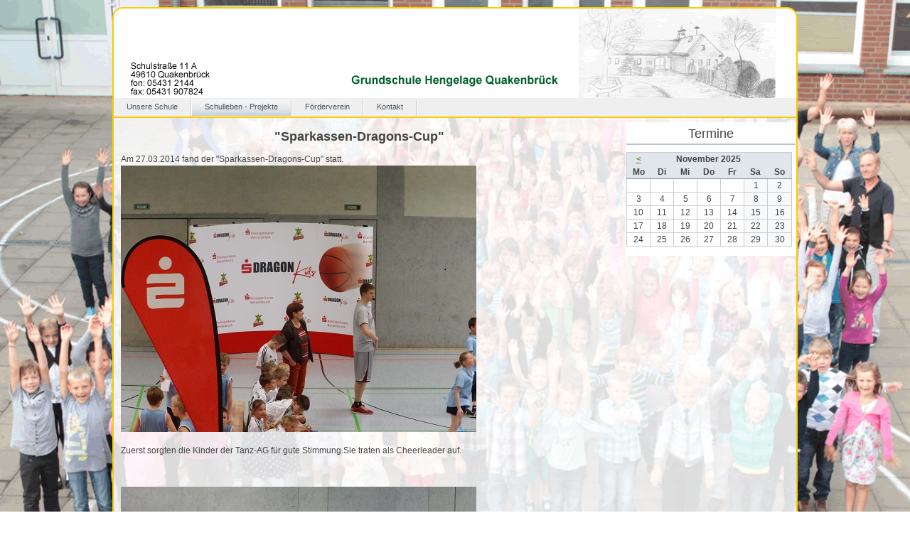

--- FILE ---
content_type: text/html; charset=utf-8
request_url: http://www.gs-hengelage.de/index.php/sparkassen-dragons-cup.html
body_size: 22702
content:
<!DOCTYPE html>
<html lang="de">
<head>

  <meta charset="utf-8">
  <title>Sparkassen-Dragons-Cup - Grundschule Hengelage</title>
  <base href="http://www.gs-hengelage.de/">

  <meta name="robots" content="index,follow">
  <meta name="description" content="Die Grundschule Hengelage ist eine zweizügige Offene Ganztagsschule  und gehört zum Gebiet der Samtgemeinde Artland.">
  <meta name="keywords" content="Grundschule, Hengelage, Quakenbrück, Quakenbrueck, zweizügige, offen, Ganztagsschule, Samtgemeinde, Artland, Kollegium, Projekt, Wald, Theater, Gottesdienst, Dragons, Prävention, Ferien, Niedersachsen">
  <meta name="generator" content="Contao Open Source CMS">

  <meta name="viewport" content="width=device-width,initial-scale=1.0">
  <style>#wrapper{width:960px;margin:0 auto}#header{height:152px}#left{width:10px;right:10px}#right{width:240px}#container{padding-left:10px;padding-right:240px}</style>
  <link rel="stylesheet" href="system/modules/dlh_googlemaps/html/dlh_googlemaps.css">
<link rel="stylesheet" href="assets/css/433eac5e4ab7.css">
    <script src="assets/js/c81c4f8acb1f.js"></script>
<!--[if lte IE 7]><script type="text/javascript" src="files/dynamic_dropdown/js/IE8.js"></script><![endif]-->
  <!--[if lt IE 9]><script src="assets/html5shiv/3.6.2/html5shiv.js"></script><![endif]-->

</head>
<body id="top" class="mac chrome webkit ch131">
<div id="hgb"><!-- HGB Start -->
  <div id="wrapper">

          <header id="header">
        <div class="inside">
          
<!-- indexer::stop -->
<nav class="mod_navigation block" id="mainmenu">

  
  <a href="index.php/sparkassen-dragons-cup.html#skipNavigation25" class="invisible">Navigation überspringen</a>

  
<ul class="level_1">
            <li class="submenu first"><a href="index.php/home.html" title="Unsere Schule" class="submenu first">Unsere Schule</a>
<ul class="level_2">
            <li class="first last"><a href="index.php/testseite.html" title="Unsere Schule" class="first last">Leitbild der Schule</a></li>
      </ul>
</li>
                <li class="submenu trail"><a href="index.php/schulleben.html" title="Schulleben - Projekte" class="submenu trail">Schulleben - Projekte</a>
<ul class="level_2">
            <li class="submenu first"><a href="index.php/projekte-im-schuljahr-202324.html" title="Projekte im Schuljahr 2023/24" class="submenu first">Projekte im Schuljahr 2023/24</a>
<ul class="level_3">
            <li class="first last"><a href="index.php/basketballtag.html" title="Basketballtag" class="first last">Basketballtag</a></li>
      </ul>
</li>
                <li class="submenu"><a href="index.php/projekte-im-schuljahr-202021.html" title="Projekte im Schuljahr 2020/21" class="submenu">Projekte im Schuljahr 2020/21</a>
<ul class="level_3">
            <li class="first last"><a href="index.php/schulobst.html" title="Schulobst" class="first last">Schulobst</a></li>
      </ul>
</li>
                <li class="submenu"><a href="index.php/projekte-im-schuljahr-20172018.html" title="Projekte im Schuljahr 2017/2018" class="submenu">Projekte im Schuljahr 2017/2018</a>
<ul class="level_3">
            <li class="first"><a href="index.php/einschulung-2017.html" title="Einschulung 2017" class="first">Einschulung 2017</a></li>
                <li><a href="index.php/besuch-bei-der-polizeibuehne.html" title="Besuch bei der Polizeibühne">Besuch bei der Polizeibühne</a></li>
                <li><a href="index.php/besuch-der-feuerwehr-quakenbrueck.html" title="Besuch der Feuerwehr Quakenbrück">Besuch der Feuerwehr Quakenbrück</a></li>
                <li><a href="index.php/baeckereibesuch-83.html" title="Bäckereibesuch">Bäckereibesuch</a></li>
                <li><a href="index.php/weihnachtsfeier-2017.html" title="Weihnachtsfeier 2017">Weihnachtsfeier 2017</a></li>
                <li><a href="index.php/karneval-2018.html" title="Karneval 2018">Karneval 2018</a></li>
                <li><a href="index.php/rotary-club.html" title="Rotary Club">Rotary Club</a></li>
                <li><a href="index.php/dragons-sparkassen-cub-2018.html" title="Dragon´s Sparkassen Cup 2018">Dragon´s Sparkassen Cup 2018</a></li>
                <li><a href="index.php/besuch-von-der-diaetfachschule-quakenbrueck.html" title="Besuch von der Diätfachschule Quakenbrück">Besuch von der Diätfachschule Quakenbrück</a></li>
                <li class="last"><a href="index.php/schulfest-2018.html" title="Schulfest 2018" class="last">Schulfest 2018</a></li>
      </ul>
</li>
                <li class="submenu"><a href="index.php/projekte-im-jahr-20162017.html" title="Projekte im Schuljahr 2016/2017" class="submenu">Projekte im Schuljahr 2016/2017</a>
<ul class="level_3">
            <li class="first"><a href="index.php/abschlussfeier-der-4-klasse-77.html" title="Abschlussfeier der 4. Klasse" class="first">Abschlussfeier der 4. Klasse</a></li>
                <li><a href="index.php/fussballturnier-klasse-1-und-2.html" title="Fußballturnier Klasse 1 und 2">Fußballturnier Klasse 1 und 2</a></li>
                <li><a href="index.php/dragons-cup-2017.html" title="Dragons Cup 2017">Dragons Cup 2017</a></li>
                <li><a href="index.php/fahrradschmuecken.html" title="Fahrradschmücken">Fahrradschmücken</a></li>
                <li><a href="index.php/sponsorenlauf.html" title="Sponsorenlauf">Sponsorenlauf</a></li>
                <li><a href="index.php/medienerziehung-in-der-grundschule-72.html" title="Medienerziehung in der Grundschule">Medienerziehung in der Grundschule</a></li>
                <li><a href="index.php/karneval-2017.html" title="Karneval 2017">Karneval 2017</a></li>
                <li><a href="index.php/basketball-klasse-3-und-4.html" title="Basketball Klasse 3 und 4">Basketball Klasse 3 und 4</a></li>
                <li><a href="index.php/weihnachten-2016.html" title="Weihnachten 2016">Weihnachten 2016</a></li>
                <li class="last"><a href="index.php/einschulung-2016.html" title="Einschulung 2016" class="last">Einschulung 2016</a></li>
      </ul>
</li>
                <li class="submenu"><a href="index.php/projekte-im-schuljahr-20152016.html" title="Projekte im Schuljahr 2015/2016" class="submenu">Projekte im Schuljahr 2015/2016</a>
<ul class="level_3">
            <li class="first"><a href="index.php/cirkus-zippolino.html" title="Circus Zippolino" class="first">Circus Zippolino</a></li>
                <li class="last"><a href="index.php/abschlussfeier-der-4-klasse.html" title="Abschlussfeier der 4. Klasse" class="last">Abschlussfeier der 4. Klasse</a></li>
      </ul>
</li>
                <li class="submenu"><a href="index.php/projekte-im-schuljahr-20142015.html" title="Projekte im Schuljahr 2014/2015" class="submenu">Projekte im Schuljahr 2014/2015</a>
<ul class="level_3">
            <li class="first"><a href="index.php/sparkassen-dragons-cup-52.html" title="Sparkassen Dragons Cup 2015" class="first">Sparkassen Dragons Cup 2015</a></li>
                <li><a href="index.php/klasse-wir-singen.html" title="&quot;Klasse! Wir singen!&quot;">"Klasse! Wir singen!"</a></li>
                <li><a href="index.php/karneval-2015.html" title="Karneval 2015">Karneval 2015</a></li>
                <li><a href="index.php/weihnachtsfeier-2014.html" title="Weihnachtsfeier 2014">Weihnachtsfeier 2014</a></li>
                <li><a href="index.php/besuch-der-feuerwehr-2014.html" title="Besuch der Feuerwehr 2014">Besuch der Feuerwehr 2014</a></li>
                <li><a href="index.php/weihnachtsmarktbesuch.html" title="Weihnachtsmarktbesuch">Weihnachtsmarktbesuch</a></li>
                <li><a href="index.php/adventsbasar-2014.html" title="Adventsbasar 2014">Adventsbasar 2014</a></li>
                <li><a href="index.php/fussballturnier.html" title="Fußballturnier">Fußballturnier</a></li>
                <li><a href="index.php/baeckereibesuch.html" title="Bäckereibesuch">Bäckereibesuch</a></li>
                <li class="last"><a href="index.php/einschulung.html" title="Einschulung" class="last">Einschulung</a></li>
      </ul>
</li>
                <li class="submenu trail last"><a href="index.php/projekte-im-schuljahr-20132014.html" title="Projekte im Schuljahr 2013/2014" class="submenu trail last">Projekte im Schuljahr 2013/2014</a>
<ul class="level_3">
            <li class="sibling first"><a href="index.php/letzter-schultag-2013-2014.html" title="Letzter Schultag 2013/ 2014" class="sibling first">Letzter Schultag 2013/ 2014</a></li>
                <li class="sibling"><a href="index.php/ab-in-den-wald.html" title="&quot;Ab in den Wald&quot;" class="sibling">"Ab in den Wald"</a></li>
                <li class="sibling"><a href="index.php/pausenengel.html" title="Pausenengel" class="sibling">Pausenengel</a></li>
                <li class="sibling"><a href="index.php/universum-in-bremen.html" title="Universum in Bremen" class="sibling">Universum in Bremen</a></li>
                <li class="sibling"><a href="index.php/ohne-moos-nix-los.html" title="&quot;Ohne MOOS nix los&quot;" class="sibling">"Ohne MOOS nix los"</a></li>
                <li class="sibling"><a href="index.php/der-zauberer-von-os.html" title="Der Zauberer von Os" class="sibling">Der Zauberer von Os</a></li>
                <li class="sibling"><a href="index.php/qsc-grundschultunier-2014.html" title="QSC Grundschulturnier 2014" class="sibling">QSC Grundschulturnier 2014</a></li>
                <li class="sibling"><a href="index.php/schuetzenfest-hengelage-brokstreek.html" title="Schützenfest Hengelage-Brokstreek" class="sibling">Schützenfest Hengelage-Brokstreek</a></li>
                <li class="sibling"><a href="index.php/medienerziehung-in-der-grundschule.html" title="Medienerziehung in der Grundschule" class="sibling">Medienerziehung in der Grundschule</a></li>
                <li class="active"><span class="active">Sparkassen-Dragons-Cup</span></li>
                <li class="sibling"><a href="index.php/besuch-der-diaetfachschule.html" title="Besuch der Diätfachschule" class="sibling">Besuch der Diätfachschule</a></li>
                <li class="sibling"><a href="index.php/karneval-2014.html" title="Karneval 2014" class="sibling">Karneval 2014</a></li>
                <li class="sibling"><a href="index.php/weihnachtsfeier.html" title="Weihnachtsfeier" class="sibling">Weihnachtsfeier</a></li>
                <li class="sibling"><a href="index.php/nikolausbesuch.html" title="Nikolausbesuch" class="sibling">Nikolausbesuch</a></li>
                <li class="sibling"><a href="index.php/besuch-bei-der-feuerwehr-20.html" title="Besuch bei der Feuerwehr" class="sibling">Besuch bei der Feuerwehr</a></li>
                <li class="sibling last"><a href="index.php/einschulung-2013.html" title="Einschulung 2013" class="sibling last">Einschulung 2013</a></li>
      </ul>
</li>
      </ul>
</li>
                <li><a href="https://foerderverein-gs-hengelage.jimdo.com/" title="Förderverein" target="_blank">Förderverein</a></li>
                <li class="last"><a href="index.php/kontakt.html" title="Kontakt - Impressum" class="last">Kontakt</a></li>
      </ul>

  <a id="skipNavigation25" class="invisible">&nbsp;</a>

</nav>
<!-- indexer::continue -->
        </div>
      </header>
    
    
    <div id="container">
      <div id="main">
        <div class="inside">
          
<div class="mod_article block" id="sparkassen-dragons-cup">

  
  
<div class="ce_text block">

      <h1>"Sparkassen-Dragons-Cup"</h1>
  
      <p>Am 27.03.2014 fand der "Sparkassen-Dragons-Cup" statt.<img src="files/upload/Basketball%20Dragons%20Cup%202014/2014-03-27%20dragons%20cup.jpg" alt="" width="500" height="375"></p>
<p>Zuerst sorgten die Kinder der Tanz-AG für gute Stimmung.Sie traten als Cheerleader auf.</p>
<p>&nbsp;</p>
<p><img src="files/upload/Basketball%20Dragons%20Cup%202014/2014-03-27%203.jpg" alt="" width="500" height="375"><img src="files/upload/Basketball%20Dragons%20Cup%202014/2014-03-27-5.jpg" alt="" width="500" height="375"><img src="files/upload/Basketball%20Dragons%20Cup%202014/2014-03-27%20-7.jpg" alt="" width="500" height="375"></p>
<p>&nbsp;</p>
<p>In der ersten Runde gewann unsere Mannschaft&nbsp;das Spiel gegen die Grundschule Bersenbrück.</p>
<p>&nbsp;</p>
<p><img src="files/upload/Basketball%20Dragons%20Cup%202014/2014-03-27-12.jpg" alt="" width="500" height="375"><img src="files/upload/Basketball%20Dragons%20Cup%202014/2014-03-27-9.jpg" alt="" width="500" height="375"><img src="files/upload/Basketball%20Dragons%20Cup%202014/2014-03-27-8.jpg" alt="" width="500" height="375"><img src="files/upload/Basketball%20Dragons%20Cup%202014/2014-03-27-11.jpg" alt="" width="500" height="375"><img src="files/upload/Basketball%20Dragons%20Cup%202014/2014-03-27-12.jpg" alt="" width="500" height="375"><img src="files/upload/Basketball%20Dragons%20Cup%202014/2014-03-27-13.jpg" alt="" width="500" height="375"><img src="files/upload/Basketball%20Dragons%20Cup%202014/2014-03-27-14.jpg" alt="" width="500" height="375"><img src="files/upload/Basketball%20Dragons%20Cup%202014/2014-03-27-15.jpg" alt="" width="500" height="375"></p>
<p>&nbsp;</p>
<p>In der&nbsp;zweiten Runde konnte sich&nbsp;unsere&nbsp;Mannschaft gegen die Spieler der Grundschule Menslage durchsetzen.</p>
<p><img src="files/upload/Basketball%20Dragons%20Cup%202014/2014-03-27-16.jpg" alt="" width="500" height="375"><img src="files/upload/Basketball%20Dragons%20Cup%202014/2014-03-27-17.jpg" alt="" width="500" height="375"><img src="files/upload/Basketball%20Dragons%20Cup%202014/2014-03-27-18.jpg" alt="" width="500" height="375"><img src="files/upload/Basketball%20Dragons%20Cup%202014/2014-03-27-19.jpg" alt="" width="500" height="375"></p>
<p>&nbsp;</p>
<p>In der dritten&nbsp;Runde ging der Sieg an die Grundschule "Am langen Esch".</p>
<p><img src="files/upload/Basketball%20Dragons%20Cup%202014/2014-03-27-20.jpg" alt="" width="500" height="375"><img src="files/upload/Basketball%20Dragons%20Cup%202014/2014-03-27-21.jpg" alt="" width="500" height="375"><img src="files/upload/Basketball%20Dragons%20Cup%202014/2014-03-27-22.jpg" alt="" width="500" height="375"><img src="files/upload/Basketball%20Dragons%20Cup%202014/2014-03-27-24.jpg" alt="" width="500" height="375"><img src="files/upload/Basketball%20Dragons%20Cup%202014/2014-03-27-25.jpg" alt="" width="500" height="375"><img src="files/upload/Basketball%20Dragons%20Cup%202014/2014-03-27-26.jpg" alt="" width="500" height="375"></p>
<p>Beim Spiel um den 3. Platz (gegen die Grundschule Kettenkamp) konnte unsere Mannschaft&nbsp;die meisten Körbe erzielen.</p>
<p><img src="files/upload/Basketball%20Dragons%20Cup%202014/2014-03-27-27.jpg" alt="" width="500" height="375"><img src="files/upload/Basketball%20Dragons%20Cup%202014/2014-03-27-28.jpg" alt="" width="500" height="375"><img src="files/upload/Basketball%20Dragons%20Cup%202014/2014-03-27-29.jpg" alt="" width="500" height="375"><img src="files/upload/Basketball%20Dragons%20Cup%202014/2014-03-27-30.jpg" alt="" width="500" height="375"><img src="files/upload/Basketball%20Dragons%20Cup%202014/2014-03-27-31.jpg" alt="" width="500" height="375"><img src="files/upload/Basketball%20Dragons%20Cup%202014/2014-03-27-32.jpg" alt="" width="500" height="375"><img src="files/upload/Basketball%20Dragons%20Cup%202014/2014-03-27-33.jpg" alt="" width="500" height="375"><img src="files/upload/Basketball%20Dragons%20Cup%202014/2014-03-27-34.jpg" alt="" width="500" height="375"><img src="files/upload/Basketball%20Dragons%20Cup%202014/2014-03-27-36.jpg" alt="" width="500" height="375"></p>
<p>&nbsp;</p>
<p>Wir sind sehr stolz auf unsere tolle Mannschaft.</p>
<p>&nbsp;</p>  
  
  
</div>

  
</div>
        </div>
              </div>

      
              <aside id="right">
          <div class="inside">
            
<!-- indexer::stop -->
<div class="mod_calendar block">

      <h1>Termine</h1>
  
  
<table class="minicalendar">
<thead>
  <tr>
    <th class="head previous"><a href="index.php/sparkassen-dragons-cup.html?month=202510" rel="nofollow" title="Oktober 2025">&lt;</a></th>
    <th colspan="5" class="head current">November 2025</th>
    <th class="head next">&nbsp;</th>
  </tr>
  <tr>
          <th class="label col_first">Mo<span class="invisible">ntag</span></th>
          <th class="label">Di<span class="invisible">enstag</span></th>
          <th class="label">Mi<span class="invisible">ttwoch</span></th>
          <th class="label">Do<span class="invisible">nnerstag</span></th>
          <th class="label">Fr<span class="invisible">eitag</span></th>
          <th class="label weekend">Sa<span class="invisible">mstag</span></th>
          <th class="label col_last weekend">So<span class="invisible">nntag</span></th>
      </tr>
</thead>
<tbody>
      <tr class="week_0 first">
                        <td class="days empty col_first">&nbsp;</td>
                                <td class="days empty">&nbsp;</td>
                                <td class="days empty">&nbsp;</td>
                                <td class="days empty">&nbsp;</td>
                                <td class="days empty">&nbsp;</td>
                                <td class="days weekend">1</td>
                                <td class="days weekend col_last">2</td>
                  </tr>
      <tr class="week_1">
                        <td class="days col_first">3</td>
                                <td class="days">4</td>
                                <td class="days">5</td>
                                <td class="days">6</td>
                                <td class="days">7</td>
                                <td class="days weekend">8</td>
                                <td class="days weekend col_last">9</td>
                  </tr>
      <tr class="week_2">
                        <td class="days col_first">10</td>
                                <td class="days">11</td>
                                <td class="days">12</td>
                                <td class="days">13</td>
                                <td class="days">14</td>
                                <td class="days weekend">15</td>
                                <td class="days weekend col_last">16</td>
                  </tr>
      <tr class="week_3">
                        <td class="days col_first">17</td>
                                <td class="days">18</td>
                                <td class="days">19</td>
                                <td class="days">20</td>
                                <td class="days">21</td>
                                <td class="days weekend">22</td>
                                <td class="days weekend col_last">23</td>
                  </tr>
      <tr class="week_4 last">
                        <td class="days col_first">24</td>
                                <td class="days">25</td>
                                <td class="days">26</td>
                                <td class="days today">27</td>
                                <td class="days">28</td>
                                <td class="days weekend">29</td>
                                <td class="days weekend col_last">30</td>
                  </tr>
  </tbody>
</table>

</div>
<!-- indexer::continue -->
          </div>
        </aside>
          </div>

    
          <footer id="footer">
        <div class="inside">
          
<!--

IMPORTANT NOTE: You are not allowed to remove the backlink to the 
designer's homepage. If you want to use the design without backlink,
please buy a license upgrade at the iNet Robots online shop.

IT IS ILLEGAL TO USE THE DESIGN WITHOUT BACKLINK!

-->

<!-- indexer::stop -->
<div id="copyright">
Copyright ©2025 Grundschule Hengelage | 
<a title="Kontakt - Impressum" href="index.php/kontakt.html">Impressum</a> |
Design by <a href="http://www.artland-online.de" title="Artland Online">Artland Online</a>
</div>
<!-- indexer::continue -->        </div>
      </footer>
    
  </div>
</div><!-- HGB Ende -->
  
<script src="assets/mootools/mediabox/1.4.6/js/mediabox.js"></script>
<script>
  (function($) {
    window.addEvent('domready', function() {
      var links = $$('a').filter(function(el) {
        return el.getAttribute('data-lightbox') != null;
      });
      $$(links).mediabox({
        // Put custom options here
      }, function(el) {
    	  return [el.href, el.title, el.getAttribute('data-lightbox')];
      }, function(el) {
        var data = this.getAttribute('data-lightbox').split(' ');
        return (this == el) || (data[0] && el.getAttribute('data-lightbox').match(data[0]));
      });
      $('mbImage').addEvent('swipe', function(e) {
        (e.direction == 'left') ? $('mbNextLink').fireEvent('click') : $('mbPrevLink').fireEvent('click');
      });
    });
  })(document.id);
</script>

<script>
  (function($) {
    window.addEvent('domready', function() {
      new Fx.Accordion($$('div.toggler'), $$('div.accordion'), {
        opacity: false,
        alwaysHide: true,
        onActive: function(tog, el) {
          el.setProperty('aria-hidden', 'false');
          tog.addClass('active');
          tog.getNext('div').fade('in');
          tog.setProperty('aria-expanded', 'true');
          return false;
        },
        onBackground: function(tog, el) {
          el.setProperty('aria-hidden', 'true');
          tog.removeClass('active');
          tog.getNext('div').fade('out');
          tog.setProperty('aria-expanded', 'false');
          return false;
        }
      });
      $$('div.toggler').each(function(el) {
        el.setProperty('role', 'tab');
        el.setProperty('tabindex', 0);
        el.addEvents({
          'keypress': function(event) {
            if (event.code == 13) {
              this.fireEvent('click');
            }
          },
          'focus': function() {
            this.addClass('hover');
          },
          'blur': function() {
            this.removeClass('hover');
          },
          'mouseenter': function() {
            this.addClass('hover');
          },
          'mouseleave': function() {
            this.removeClass('hover');
          }
        });
      });
      $$('div.ce_accordion').each(function(el) {
        el.setProperty('role', 'tablist');
      });
      $$('div.accordion').each(function(el) {
        el.setProperty('role', 'tabpanel');
      });
    });
  })(document.id);
</script>

      <script>
              setTimeout(function(){(new Request({url:"system/cron/cron.txt",onComplete:function(e){e||(e=0),parseInt(e)<Math.round(+(new Date)/1e3)-86400&&(new Request({url:"system/cron/cron.php"})).get()}})).get()},5e3)
          </script>
  
</body>
</html>

--- FILE ---
content_type: text/css
request_url: http://www.gs-hengelage.de/assets/css/433eac5e4ab7.css
body_size: 21778
content:
/* Contao Open Source CMS, (c) 2005-2013 Leo Feyer, LGPL license */
body,form{margin:0;padding:0}img{border:0}header,footer,nav,section,aside,article,figure,figcaption{display:block}body{font-size:100.01%}select,input,textarea{font-size:99%}#container,.inside{position:relative}#main,#left,#right{float:left;position:relative}#main{width:100%}#left{margin-left:-100%}#right{margin-right:-100%}#footer{clear:both}@media(max-width:767px){#wrapper{margin:0;width:auto}#container{padding-left:0;padding-right:0}#main,#left,#right{float:none;width:auto}#left{right:0;margin-left:0}#right{margin-right:0}}#main .inside{min-height:1px}img{max-width:100%;height:auto}.ie7 img{-ms-interpolation-mode:bicubic}.ie8 img{width:auto}.ce_gallery ul{margin:0;padding:0;overflow:hidden;list-style:none}.ce_gallery li{float:left}.ce_gallery li.col_first{clear:left}.block{overflow:hidden}.clear,#clear{height:.1px;font-size:.1px;line-height:.1px;clear:both}.invisible{width:0;height:0;left:-1000px;top:-1000px;position:absolute;overflow:hidden;display:inline}.custom{display:block}#container:after,.custom:after{content:".";display:block;height:0;clear:both;visibility:hidden}
/**
 * Global TinyMCE style sheet
 *
 * Use this style sheet to define CSS classes for the rich text editor. The
 * stlye sheet will be included in the editor and the page layout automatically.
 * Although the stlye sheet is shared by all themes, you can override its
 * formattings in any of your theme style sheets.
 *
 *   files/tinymce.css (this is how it looks like in TinyMCE)
 *   .warning { color:#c55; }
 *
 *   theme_a.css (this is how it looks like in theme A)
 *   .warning { font-weight:bold; }
 *
 *   theme_b.css (this is how it looks like in theme B)
 *   .warning { color:#000; }
 *
 * If you do not want to use a global TinyMCE style sheet at all, simply delete
 * this file (files/tinymce.css).
 */
.warning { color:#c55; font-size:1.1em; }
.confirmation { color:#090; font-size:1.1em; }
.information { color:#999; font-size:0.9em; }
/* mediaboxAdvanced v1.4.6, (c) 2007-2010 John Einselen <http://iaian7.com>, MIT-style license */
#mbOverlay{position:fixed;z-index:9998;top:0;left:0;width:100%;height:100%;background-color:#000;cursor:pointer}#mbOverlay.mbOverlayFF{background:transparent url("../../assets/mootools/mediabox/1.4.6/images/80.png") repeat}#mbOverlay.mbOverlayIE{position:absolute}#mbCenter{position:absolute;z-index:9999;left:50%;overflow:hidden;background-color:#000;-webkit-border-radius:10px;-khtml-border-radius:10px;-moz-border-radius:10px;border-radius:10px;-webkit-box-shadow:0 5px 20px rgba(0,0,0,0.50);-khtml-box-shadow:0 5px 20px rgba(0,0,0,0.50);-moz-box-shadow:0 5px 20px rgba(0,0,0,0.50);box-shadow:0 5px 20px rgba(0,0,0,0.50);-ms-filter:"progid:DXImageTransform.Microsoft.Shadow(Strength=5, Direction=180, Color='#000000')";filter:progid:DXImageTransform.Microsoft.Shadow(Strength=5,Direction=180,Color='#000000')}#mbCenter.mbLoading{background:#000 url("../../assets/mootools/mediabox/1.4.6/images/loading.gif") no-repeat center;-webkit-box-shadow:none;-khtml-box-shadow:none;-moz-box-shadow:none;box-shadow:none}#mbImage{position:relative;left:0;top:0;font-family:Myriad,Verdana,Arial,Helvetica,sans-serif;line-height:20px;font-size:12px;color:#fff;text-align:left;background-position:center center;background-repeat:no-repeat;padding:10px}#mbBottom{min-height:20px;font-family:Myriad,Verdana,Arial,Helvetica,sans-serif;line-height:20px;font-size:12px;color:#999;text-align:left;padding:0 10px 10px}#mbTitle,#mbPrevLink,#mbNextLink,#mbCloseLink{display:inline;color:#fff;font-weight:bold;line-height:20px;font-size:12px}#mbNumber{display:inline;color:#999;line-height:14px;font-size:10px;margin:auto 10px}#mbCaption{display:block;color:#999;line-height:14px;font-size:10px}#mbPrevLink,#mbNextLink,#mbCloseLink{float:right;outline:0;margin:0 0 0 10px;font-weight:normal}#mbPrevLink b,#mbNextLink b,#mbCloseLink b{color:#eee;font-weight:bold;text-decoration:underline}#mbPrevLink big,#mbNextLink big,#mbCloseLink big{color:#eee;font-size:16px;line-height:14px;font-weight:bold}#mbBottom a,#mbBottom a:link,#mbBottom a:visited{text-decoration:none;color:#ddd}#mbBottom a:hover,#mbBottom a:active{text-decoration:underline;color:#fff}#mbError{position:relative;font-family:Myriad,Verdana,Arial,Helvetica,sans-serif;line-height:20px;font-size:12px;color:#fff;text-align:center;border:10px solid #700;padding:10px 10px 10px;margin:20px;-webkit-border-radius:5px;-khtml-border-radius:5px;-moz-border-radius:5px;border-radius:5px}#mbError a,#mbError a:link,#mbError a:visited,#mbError a:hover,#mbError a:active{color:#d00;font-weight:bold;text-decoration:underline}
@media screen{
/* Style sheet basic */
body,div,h1,h2,h3,h4,h5,h6,p,blockquote,pre,figure,code,ol,ul,li,dl,dt,dd,table,th,td,form,fieldset,legend,input,textarea{margin:0;padding:0}table{border-collapse:collapse;border-spacing:0}caption,th,td{vertical-align:top;text-align:left}blockquote,q{quotes:none}fieldset,img{border:0}li{list-style-type:none}sup{vertical-align:text-top}sub{vertical-align:text-bottom}del{text-decoration:line-through}ins{text-decoration:none}a{color:#6c8c14}:focus{outline:0}body{font:12px "Lucida Grande","Lucida Sans Unicode",Verdana,sans-serif;color:#444}input,button,textarea,select{font-family:inherit;font-size:99%;font-weight:inherit}pre,code{font:12px "Lucida Console",Monaco,monospace}h1,h2,h3,h4,h5,h6{font:100% "Trebuchet MS",Helvetica,Arial,sans-serif;font-weight:normal}h1{font-size:22px}h2{font-size:20px}h3{font-size:18px}table{font-size:inherit}caption,th{font-weight:bold}abbr,acronym{border-bottom:1px dotted #666;font-variant:normal;cursor:help}h1,h2,h3,h4,h5,h6{margin-top:0.75em}h1,h2,h3,h4,h5,h6,p,pre,blockquote,table,ol,ul,form{margin-bottom:12px}.mtop{margin-top:1em}.mbot{margin-bottom:12px}
}
@media screen{
/* Style sheet form */
fieldset.radio_container,fieldset.checkbox_container{margin:0;padding:0;border:0}.tableless fieldset.radio_container,.tableless fieldset.checkbox_container{margin-top:1.5em}.tableless fieldset.radio_container legend,.tableless fieldset.checkbox_container legend{padding-bottom:3px;font-weight:bold;color:#444}label{font-weight:bold}.checkbox_container label,.radio_container label{font-weight:normal}.tableless label{display:block;margin-top:1.5em;padding-bottom:3px}.tableless .checkbox_container label,.tableless .radio_container label{display:inline}input[type="text"],input[type="search"],input[type="password"],textarea{padding:2px;border:1px solid #ccc}input[type="text"],input[type="search"],input[type="password"]{width:60%}textarea{width:95%;height:140px}input[type="text"]:focus,input[type="search"]:focus,input[type="password"]:focus,textarea:focus{background-color:#eaf7ce;border-color:#6c8c14 !important}input[type="search"]{-webkit-appearance:none}select{padding:1px;border:1px solid #ccc}.checkbox_container>span,.radio_container>span{display:block}.checkbox_container+br,.radio_container+br{display:none}.checkbox_container label,.checkbox_container input{vertical-align:middle}.tableless input[type="checkbox"],x:-moz-any-link{top:-2px;position:relative}input[type="radio"],x:-moz-any-link{top:2px;position:relative}.submit_container{margin-top:1em;margin-bottom:1em}form table td{padding-top:3px;padding-bottom:3px}form table td:first-child{width:28%;padding-top:6px;padding-right:18px;padding-bottom:0;text-align:right}.tableform table{width:92%;margin-top:1.5em;margin-bottom:0}.tableform .formbody,.tableless .formbody{width:92%;overflow:hidden;margin-top:1em;margin-bottom:2em;padding:0.5em 1em;background-color:#f6f7f9;border-left:2px solid #6c8c14}.tableless .formbody{padding-top:0}fieldset{margin-top:1em;border-top:1px dotted #ddd}legend{padding-right:6px;background-color:#f6f7f9;color:#6c8c14}fieldset table{width:92%;margin-top:1em !important;margin-bottom:1em !important}fieldset table td:first-child{width:140px;text-align:left}span.mandatory{font-weight:bold;color:#ac7944}p.confirm{font-size:16px;color:#6c8c14}p.error{margin-bottom:6px;font-size:11px;font-weight:bold;color:#ac7944}input[type="text"].error,input[type="password"].error,textarea.error{border-color:#ac7944 !important;background-color:#ffd}input.captcha{width:48px;margin-right:6px}span.captcha_text{font-weight:normal;color:#808080}*:first-child+html span.captcha_text{top:-3px;position:relative}
}
@media screen{
/* Style sheet layout */
body{background:#fff url("../../files/dynamic_dropdown/images/background.jpg") left top repeat-x}#header{background:url("../../files/dynamic_dropdown/images/header.jpg") center bottom no-repeat;border-bottom:1px solid #8c9ba5}#footer{margin-top:6px;background-color:#f9f9f9;border-top:1px solid #8c9ba5}#container{margin-top:6px}#header .inside{z-index:999}#main .inside{margin-right:39px}#main .inside,#right .inside{padding-bottom:1em}#footer .inside{padding:1em 1.5em 0}#topmenu{right:6px;top:6px;position:absolute}#topmenu form,#topmenu ul{margin-bottom:0}#topmenu li{float:left;padding:12px 9px}#topmenu,#topmenu a{text-decoration:none;color:#444}#topmenu a:hover{text-decoration:underline}#topmenu .search{padding:9px}#topmenu input.text{width:192px}#topmenu input.submit{top:2px;position:relative;vertical-align:top}#subheader{margin-top:2.5em;margin-left:1.5em}#subheader h1{margin-bottom:36px;font-size:24px;color:#6c8c14}#subheader p{font-size:16px}#subheader img{margin-top:6px;margin-left:-4px}#logo{top:36px;position:absolute}#right h1,#footer h1{margin-bottom:10px;padding-bottom:3px;border-bottom:2px solid #b8c3cc;font-size:18px}#right h2,#footer h2{font-size:16px}#footer .mod_newslist{width:58%;float:left;margin-top:0}#footer .mod_quicknav,#footer .mod_eventlist{width:36%;float:right}#footer .mod_newslist,#footer .mod_eventlist{margin-bottom:2em}#footer .layout_short{margin-top:9px}#right .mod_newslist .more,#footer .mod_newslist .more{display:none}#copyright{clear:both;padding-top:1em;padding-bottom:1.5em;text-align:right;border-top:1px solid #ccc;font-size:11px}*:first-child+html #copyright{padding-top:5px}
}
@media screen{
/* Style sheet navigation */
#mainmenu{padding-top:89px}#mainmenu li{float:left;padding-right:2px;background:url("../../files/dynamic_dropdown/images/spacer.jpg") right center no-repeat;line-height:1}#mainmenu li.login,#mainmenu li.register{float:right}#mainmenu li.login,#mainmenu li.register{padding-right:0;padding-left:2px;background:url("../../files/dynamic_dropdown/images/spacer.jpg") left center no-repeat}#mainmenu a,#mainmenu span{display:block;padding:5px 18px 7px;font-size:11px;text-decoration:none;color:#46565e}#mainmenu a:hover,#mainmenu span,#mainmenu a.trail{background:url("../../files/dynamic_dropdown/images/hover.jpg") left top repeat-x;color:#46565e}#mainmenu .level_1 ul{width:160px;left:-999em;position:absolute;margin-bottom:0;background-color:#fff;border:1px solid #c5ccd3}#mainmenu .level_2 ul{margin:-22px 0 0 160px}#mainmenu .level_2 li{float:none;padding-right:0;background:none}#mainmenu .level_2 a,#mainmenu .level_2 span{padding-top:4px;padding-bottom:6px}#mainmenu .level_2 a.submenu,#mainmenu .level_2 span.submenu{background:url("../../files/dynamic_dropdown/images/hover.gif") right center no-repeat}#mainmenu .level_2 a.submenu:hover,#mainmenu .level_2 span.submenu:hover,#mainmenu .level_2 li.active span.submenu,#mainmenu .level_2 li.submenu a.trail{background:url("../../files/dynamic_dropdown/images/hoversub.jpg") right center no-repeat}#mainmenu li:hover .level_2,#mainmenu .level_2 li:hover .level_3,#mainmenu .level_3 li:hover .level_4{left:auto}#submenu h1,#submenu ul.level_1 ul{margin-bottom:0}#submenu a,#submenu span{display:block;padding-top:6px;padding-bottom:6px;border-bottom:1px dotted #ddd;text-decoration:none}#submenu a:hover{text-decoration:underline}#submenu a.trail{color:#444}#submenu .level_2 li{padding-left:18px}.mod_breadcrumb{top:9px;position:relative;margin-bottom:1em;font-size:11px}.mod_breadcrumb ul{overflow:hidden}.mod_breadcrumb li{float:left}.mod_breadcrumb li:after{margin-right:3px;padding-left:1px;content:" > "}.mod_breadcrumb li.active:after{display:none}.mod_booknav{margin-top:1em;margin-bottom:1em;padding-top:1em;border-top:1px dotted #ddd}.mod_booknav li{width:45%;float:left}.mod_booknav li.up{width:10%;text-align:center}.mod_booknav li.next{text-align:right}.mod_sitemap li{line-height:1.5}.mod_sitemap ul.level_1 ul{margin-bottom:0}.mod_sitemap .level_2 li{padding-left:18px}.mod_sitemap a{text-decoration:none}.mod_sitemap a:hover{text-decoration:underline}.pagination{margin-top:1em;margin-bottom:1em;padding-top:1em;border-top:1px dotted #ddd}.pagination p{width:30%;float:left;margin-bottom:0}.pagination ul{width:70%;float:right;margin-bottom:0;text-align:right}.pagination li{display:inline;padding-right:3px;padding-left:3px}.mod_quicknav select{width:75%}
}
@media screen{
/* Style sheet content */
.ce_table,.ce_gallery,.ce_dfGallery{margin-top:1em}.ce_table,.ce_image,.ce_download,.ce_downloads,.ce_code,.ce_dfGallery{margin-bottom:1em}.ce_text p,.ce_text pre,.ce_hyperlink,.ce_list,.teaser,.comment{line-height:1.5}.info,.time{font-size:11px;color:#999}.pdf_link{right:0;position:absolute;margin-top:22px;font-size:11px}.ce_text pre{padding:9px;background-color:#f9f9f9;border:1px solid #ddd}.hyperlink_txt{padding-left:24px;background:url("../../files/dynamic_dropdown/images/link.gif") left center no-repeat}.image_container{float:left}.image_container img{padding:2px;background-color:#fff;border:1px solid #ddd}.image_container .caption{margin-top:-2px;padding:2px 3px 3px;background-color:#ddd;font-size:10px}*:first-child+html .image_container .caption{margin-top:1px}.ce_gallery li{padding:0 9px 12px 0}.ce_list ol{margin-left:3em}.ce_list ol li{list-style:decimal outside}.ce_list ul{margin-left:1.5em}.ce_list ul li{padding-left:18px;background:url("../../files/dynamic_dropdown/images/arrow.gif") left center no-repeat}.ce_table{padding:1px}.ce_table table{width:100%;border:1px solid #c8cbd0}.ce_table th{padding:6px;background-color:#e1e6ec;border:1px solid #c8cbd0;border-bottom:1px solid #8c9ba5}.ce_table td{padding:6px;border:1px solid #c8cbd0}.ce_table tr.odd td{background-color:#f6f7f9}.ce_download img,.ce_downloads img{vertical-align:top}.ce_downloads p{margin-bottom:3px}.ce_comments .comment_default{margin-bottom:6px;padding:9px 9px 9px 7px;background-color:#f6f7f9;border-left:2px solid #6c8c14}.ce_comments .info{margin-bottom:1.5em;padding-bottom:3px;border-bottom:1px dotted #ddd}.ce_comments .comment{font-size:11px}.ce_comments .form{margin-top:1.5em}.ce_comments .widget{margin-bottom:3px}.ce_comments .text,.ce_comments .captcha{width:40%;margin-right:0}.ce_comments span.captcha_text{font-weight:bold;color:#444}.ce_accordion .toggler{padding:6px 9px;background:url("../../files/dynamic_dropdown/images/gradient.jpg") left bottom repeat-x;border-right:1px solid #c8cbd0;border-left:1px solid #c8cbd0;cursor:pointer}.ce_accordion_first .toggler{border-top:1px solid #c8cbd0}.ce_accordion .accordion div{padding:9px 9px 0;background-color:#fcfcfc;border:1px solid #c8cbd0}.ce_code{margin-top:1.5em;padding:0 2px 0 0}
}
@media screen{
/* Style sheet modules */
.mod_randomImage{margin-bottom:1em}.mod_rss_reader div,.listing table.single_record td,.mod_search .context,.mod_faqlist li{line-height:1.5}.mod_login p.login_info{margin-top:1.5em}.mod_login p.error{position:relative;top:12px;left:26%}.logout table{margin-top:0.5em}.logout form table td:first-child{text-align:left}.listing .list_search{width:60%;float:right;text-align:right;font-size:11px}.listing select,.listing .text{width:120px}.listing .list_per_page{width:40%;float:left;font-size:11px}.listing .list_per_page select{width:48px}.listing table.all_records{clear:both}.listing table.all_records th{background:url("../../plugins/tablesort/media/default.gif") right center no-repeat}.listing table.all_records th.asc{background-image:url("../../plugins/tablesort/media/asc.gif")}.listing table.all_records th.desc{background-image:url("../../plugins/tablesort/media/desc.gif")}.listing table.all_records th.col_last{width:18px;background-image:none}.listing table.all_records th a{color:#444}.listing table.all_records img{vertical-align:text-top}.listing table.single_record td.label{padding-right:2em;font-weight:bold}.mod_glossaryMenu li{float:left;margin-right:9px}.mod_glossaryList p.toplink{margin-top:1.5em;margin-bottom:0;padding-bottom:6px;font-size:11px}.mod_glossaryList h2{margin-top:0}.mod_glossaryList dt{font-weight:bold}.mod_search .header{text-align:right}.mod_search input[type="text"]{width:272px}.mod_search .radio_container{margin-top:3px}.mod_search .radio_container span{display:inline;padding-right:12px}.mod_search h3{margin-top:1em}.mod_search h3,.mod_search p{margin-bottom:0.25em}.mod_search .relevance{color:#bbb}.mod_search .url{color:#999}.mod_search .highlight{font-weight:bold}.mod_search .pagination{margin-top:2em}.mod_subscribe .checkbox_container,.mod_unsubscribe .checkbox_container{margin-top:1em;margin-bottom:1em}
}
@media screen{
/* Style sheet events */
.mod_calendar{padding:1px}table.calendar{width:98%;margin-top:1em;border:1px solid #ccc}table.calendar .head{padding-top:9px;padding-bottom:9px;text-align:center;background:url("../../files/dynamic_dropdown/images/gradient.jpg") left bottom repeat-x}table.calendar th.previous{padding-left:12px;text-align:left}table.calendar th.next{padding-right:12px;text-align:right}table.calendar th a{text-decoration:none;color:#444}table.calendar th a:hover{text-decoration:underline}table.calendar .label{padding-top:2px;padding-bottom:3px;text-align:center;background-color:#46565e;border-right:1px solid #46565e;border-left:1px solid #46565e;color:#fff}table.calendar td{width:14%;height:7em;vertical-align:top;border:1px solid #ccc}table.calendar .header{margin:1px;padding:1px;background-color:#f0f0f0;font-size:11px;color:#666}table.calendar .event{margin:3px;font-size:11px}table.calendar .event a{text-decoration:none}table.calendar .event a:hover{text-decoration:underline}table.calendar td.weekend{background-color:#f7f9fa}table.calendar td.today{background-color:#f0f3f6}table.minicalendar{width:98%;border:1px solid #ccc}table.minicalendar .head,table.minicalendar .label{padding-top:2px;padding-bottom:2px;text-align:center;background-color:#e1e6ec}table.minicalendar .label{border-bottom:1px solid #8c9ba5}table.minicalendar td{width:14%;padding-top:2px;padding-bottom:2px;text-align:center;border:1px solid #ccc}table.minicalendar td.weekend{background-color:#f7f9fa}.mod_eventlist{margin-top:1em;margin-bottom:1em}.mod_eventlist h2{margin-top:9px}.mod_eventlist .header{padding:9px;background:url("../../files/dynamic_dropdown/images/gradient.jpg") left bottom repeat-x;border-bottom:1px solid #ccc}.mod_eventlist .header.first{border-top:1px solid #ccc}.mod_eventlist .event{padding:6px;border-bottom:1px solid #ccc}.mod_eventlist .event.odd{background-color:#f6f7f9}.mod_eventlist .time{margin-top:-1em}.mod_eventreader .event h1{margin-bottom:3px}.mod_eventreader p.info{margin-bottom:18px}.mod_eventreader .recurring{color:#ac7944}
}
@media screen{
/* Style sheet info */
.mod_newslist{margin-top:1em}.mod_newsarchive h1{margin-bottom:0.75em}.mod_newsmenu .level_1 ul{margin-bottom:0}.mod_newsmenu li.year{font-weight:bold}.mod_newsmenu .level_2{margin-top:6px;margin-bottom:6px}.mod_newsmenu .level_2 li{font-weight:normal}.mod_newslist .odd,.mod_newsarchive .odd{background-color:#f6f7f9}.layout_latest{padding:12px 6px 3px;border-bottom:1px solid #ccc}.layout_latest.first{border-top:1px solid #ccc}.layout_latest h2{margin-top:9px}.layout_short h2{margin-top:0}.layout_short .info{margin-bottom:3px}.layout_full h1{margin-bottom:3px}.layout_full p.info{margin-bottom:18px}
}
/* Style sheet hengelage */
html,body{background:url("../../files/layout/hg_body.png") center center no-repeat;border:0;background-attachment: fixed;background-clip: border-box;background-color: transparent;background-origin: padding-box;background-size: cover}#hgb{width:960px;margin:10px auto;border-radius:15px;border-collapse:collapse;behavior:url("assets/css3pie/1.0.0/PIE.htc");background-color:rgba(255,255,255,0.85);border:2px solid rgba(249,204,0,0.99);behavior:url("../../plugins/css3pie/PIE.htc")}#mainmenu{padding-top:128px}#aoallmenu{margin-top:20px;margin-bottom:20px}#aoallmenu a{font-weight:bold;text-decoration:none;color:#fff}#main .formbody{border:0px}.aoright{margin-top:20px;margin-bottom:200px;font-weight:bold;color:#fff}.l10{margin-left:10px}.l20{margin-left:20px}.mitte{margin-right:auto;margin-left:auto;text-align:center}#main a,#footer a,#left a{color:#00F}.mod_calendar{background-color:#fff}.mod_calendar H1{margin-top:5px;text-align:center}.mod_eventlist .header{background-image:url("../../tl_files/layout/sp.gif")}#main li{margin-left:45px;list-style-type:disc}#main H1{margin-top:10px;text-align:center;font-size:18px;font-weight:bold}.unterflickr{width:240px;margin:-16px 0 20px;text-align:center}.slideshow-thumbnails li{list-style-type:none}#footer{border-radius:0 0 15px 15px;behavior:url("assets/css3pie/1.0.0/PIE.htc");border-top:1px solid rgba(0,51,255,0.75);border-right:0px solid rgba(0,51,255,0.75);border-bottom:0px solid rgba(0,51,255,0.75);border-left:0px solid rgba(0,51,255,0.75);behavior:url("../../plugins/css3pie/PIE.htc")}#copyright{padding-top:3px;padding-bottom:3px;border-top:0px}#left{min-height:600px}#right{min-height:500px}#left .inside{padding:5px}#header{border-top:0px solid #F9CC00;border-top-left-radius:15px;border-top-right-radius:15px;behavior:url("assets/css3pie/1.0.0/PIE.htc");border-right:0px solid #F9CC00;border-bottom:2px solid #F9CC00;border-left:0px solid #F9CC00;background: url("../../files/layout/hg-head.png") no-repeat scroll center bottom;background-position:0px 0px}
